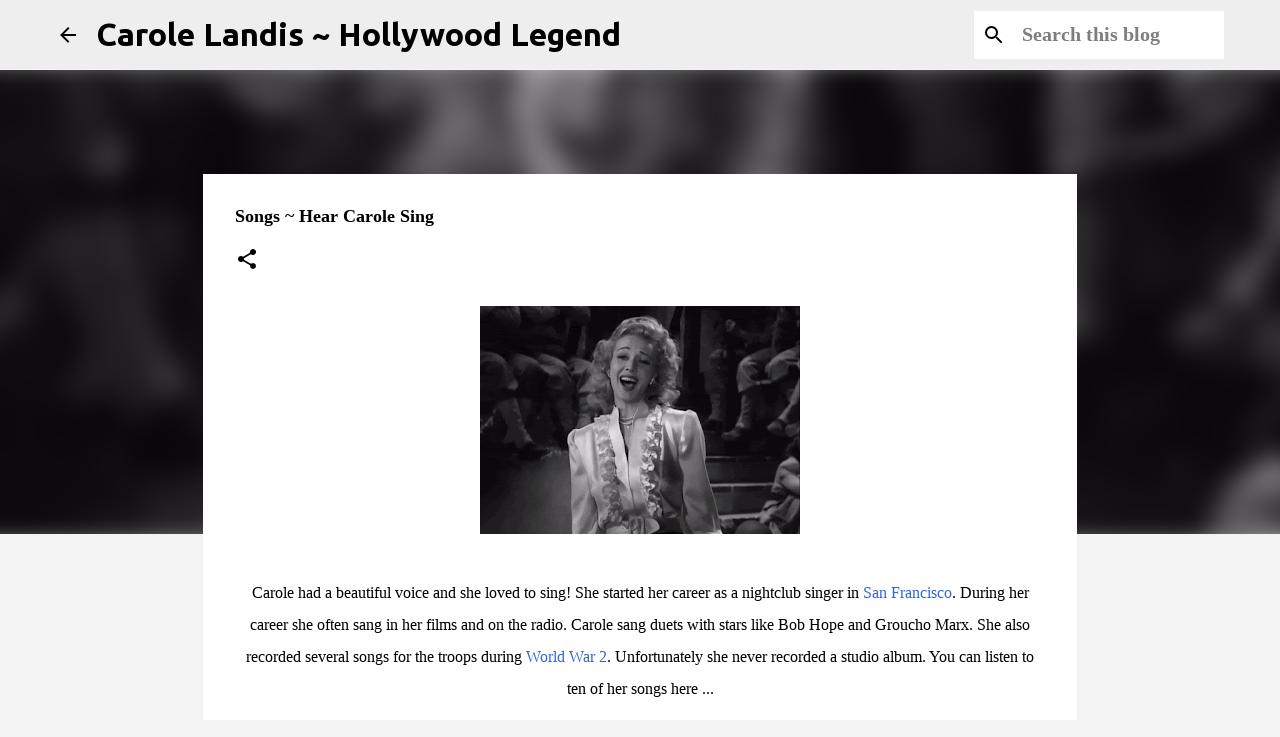

--- FILE ---
content_type: text/html; charset=UTF-8
request_url: https://www.blogger.com/video.g?token=AD6v5dxpzP4AY22IwlH-svbmOY7rH27ri_mQvIASINfnNlGP594sEkRdOgVn7c51p65JUK2nu2iHZmVCfwwC2zHAFW3cn1D1BAWVKIUdPXYysCvKUZHanHiw2muF7dLglhzVDHAXBaA
body_size: 593
content:
<!DOCTYPE HTML PUBLIC "-//W3C//DTD HTML 4.01//EN" "http://www.w3.org/TR/html4/strict.dtd"><html dir="ltr"><head><style type="text/css">
        body,
        .main,
        #videocontainer,
        .thumbnail-holder,
        .play-button {
          background: black;
          height: 100vh;
          margin: 0;
          overflow: hidden;
          position: absolute;
          width: 100%;
        }

        #videocontainer.type-BLOGGER_UPLOADED .thumbnail-holder {
          background-size: contain;
        }

        .thumbnail-holder {
          background-repeat: no-repeat;
          background-position: center;
          z-index: 10;
        }

        .play-button {
          background: url('https://www.gstatic.com/images/icons/material/system/1x/play_arrow_white_48dp.png') rgba(0,0,0,0.1) no-repeat center;
          cursor: pointer;
          display: block;
          z-index: 20;
        }
      </style>
<script type="text/javascript">
        var VIDEO_CONFIG = {"thumbnail":"https://i9.ytimg.com/vi_blogger/OzXeABLOgcY/1.jpg?sqp=CP6ysssGGPDEAfqGspsBBgjAAhC0AQ&rs=AMzJL3nqQ5xsL-I863Oj8t-i3QHn7_0oTw","iframe_id":"BLOGGER-video-3b35de0012ce81c6-9778","allow_resize":true,"streams":[{"play_url":"https://rr4---sn-vgqsrnzk.googlevideo.com/videoplayback?expire=1768753662&ei=fplsacr3Ip6kir4Pt92KuAM&ip=3.145.27.7&id=3b35de0012ce81c6&itag=18&source=blogger&xpc=Egho7Zf3LnoBAQ%3D%3D&cps=0&met=1768724862,&mh=Wp&mm=31&mn=sn-vgqsrnzk&ms=au&mv=u&mvi=4&pl=24&rms=au,au&susc=bl&eaua=J4u3jgVranU&mime=video/mp4&vprv=1&rqh=1&dur=172.895&lmt=1749060650963621&mt=1768724362&txp=1311224&sparams=expire,ei,ip,id,itag,source,xpc,susc,eaua,mime,vprv,rqh,dur,lmt&sig=AJfQdSswRQIgdCac7rhWW3ioGXzk6JN8HIhXA7Ulxj2zRbC1ewCLinMCIQCIRQQ0rAn_hKGLS2Y3Gnn_RLDB9vfV80_HDnziOSzPAA%3D%3D&lsparams=cps,met,mh,mm,mn,ms,mv,mvi,pl,rms&lsig=APaTxxMwRAIgAaYjrMnAH9As8YELyY4n0fNQLNR3DqU8rn6iZn9lsw8CICAG8M7N5nITqGdgFI7UtTT-WfkAGvRQIgJ4Q1XX0Cdu","format_id":18},{"play_url":"https://rr4---sn-vgqsrnzk.googlevideo.com/videoplayback?expire=1768753662&ei=fplsacr3Ip6kir4Pt92KuAM&ip=3.145.27.7&id=3b35de0012ce81c6&itag=22&source=blogger&xpc=Egho7Zf3LnoBAQ%3D%3D&cps=0&met=1768724862,&mh=Wp&mm=31&mn=sn-vgqsrnzk&ms=au&mv=u&mvi=4&pl=24&rms=au,au&susc=bl&eaua=J4u3jgVranU&mime=video/mp4&vprv=1&rqh=1&dur=172.895&lmt=1749060622290720&mt=1768724362&txp=1311224&sparams=expire,ei,ip,id,itag,source,xpc,susc,eaua,mime,vprv,rqh,dur,lmt&sig=AJfQdSswRQIgExLOVJP_-LlEwPnvBlB34j7urtMS0OTI2oGAfKFJqRoCIQDW1__CeEhQrAmXno8Zqa7RDwkfLuabsUetbrvhdoveqQ%3D%3D&lsparams=cps,met,mh,mm,mn,ms,mv,mvi,pl,rms&lsig=APaTxxMwRgIhAJuqp1vOyhykZKmyrZ4Mo8KHTiRx-tRrhm9L9Mk3YM77AiEA3OefdafbP5B6DwB_6y0hpUAolsYtIwm2VDMLtTEKjJQ%3D","format_id":22}]}
      </script></head>
<body><div class="main"><div id="videocontainer" class="type-BLOGGER_UPLOADED"><div class="thumbnail-holder"></div>
<div class="play-button"></div></div></div>
<script type="text/javascript" src="https://www.blogger.com/static/v1/jsbin/3245339219-video_compiled.js"></script>
</body></html>

--- FILE ---
content_type: text/html; charset=UTF-8
request_url: https://www.blogger.com/video.g?token=AD6v5dzNIULoQSHGNSbpkCDx6lUEV65Ih-89K_QPrH-wnGN5xaoDiZCcHWRgRUtKsKo16RvT4Py3nTzl5tXYlfVIr4KfhH799knGpWGE_f0YzP6So1BADBgD6cVC1J7DNNu0IQ9i73k
body_size: 347
content:
<!DOCTYPE HTML PUBLIC "-//W3C//DTD HTML 4.01//EN" "http://www.w3.org/TR/html4/strict.dtd"><html dir="ltr"><head><style type="text/css">
        body,
        .main,
        #videocontainer,
        .thumbnail-holder,
        .play-button {
          background: black;
          height: 100vh;
          margin: 0;
          overflow: hidden;
          position: absolute;
          width: 100%;
        }

        #videocontainer.type-BLOGGER_UPLOADED .thumbnail-holder {
          background-size: contain;
        }

        .thumbnail-holder {
          background-repeat: no-repeat;
          background-position: center;
          z-index: 10;
        }

        .play-button {
          background: url('https://www.gstatic.com/images/icons/material/system/1x/play_arrow_white_48dp.png') rgba(0,0,0,0.1) no-repeat center;
          cursor: pointer;
          display: block;
          z-index: 20;
        }
      </style>
<script type="text/javascript">
        var VIDEO_CONFIG = {"thumbnail":"https://i9.ytimg.com/vi_blogger/OfdnBHelVu0/1.jpg?sqp=CP6ysssGGPDEAfqGspsBBgjAAhC0AQ&rs=AMzJL3k75AMKexrvJrKkEXvXDhaaQcGNaQ","iframe_id":"BLOGGER-video-39f7670477a556ed-2875","allow_resize":true,"streams":[{"play_url":"https://rr5---sn-vgqsrnsr.googlevideo.com/videoplayback?expire=1768753662&ei=fplsabGjL__M_tcPwej1yQM&ip=3.145.27.7&id=39f7670477a556ed&itag=18&source=blogger&xpc=Egho7Zf3LnoBAQ%3D%3D&cps=0&met=1768724862,&mh=jr&mm=31&mn=sn-vgqsrnsr&ms=au&mv=u&mvi=5&pl=24&rms=au,au&susc=bl&eaua=J4u3jgVranU&mime=video/mp4&vprv=1&rqh=1&dur=138.181&lmt=1749066984227613&mt=1768724362&txp=1311224&sparams=expire,ei,ip,id,itag,source,xpc,susc,eaua,mime,vprv,rqh,dur,lmt&sig=AJfQdSswRgIhANTl4THOqJSvDeG5lZH2_qE__OicbOCYnrN56kxImppuAiEAjZ4tjlnsYbr_D83GyRcT0Q0lxqznq2ODQKJjDlvLZ8s%3D&lsparams=cps,met,mh,mm,mn,ms,mv,mvi,pl,rms&lsig=APaTxxMwRAIgVoxgcBNsx3j--BzDCE4K5DGM36RjRuEP9yf7CrdW5YICICiFyLVoj-4H20BdOfs9sOQIvUF16c5NCFMKnuF-XfD-","format_id":18}]}
      </script></head>
<body><div class="main"><div id="videocontainer" class="type-BLOGGER_UPLOADED"><div class="thumbnail-holder"></div>
<div class="play-button"></div></div></div>
<script type="text/javascript" src="https://www.blogger.com/static/v1/jsbin/3245339219-video_compiled.js"></script>
</body></html>

--- FILE ---
content_type: text/html; charset=UTF-8
request_url: https://www.blogger.com/video.g?token=AD6v5dxQZR3XoK_xioeo5BNXpDGeVran8c91cFZvKrD2W0KdDmu7gLmUQH0a-Rlz0xIQtvDuH_BBrEDOksw4rijDJDRuuu0s0F83ZBsLLALmT2er0oV3-UcEvYmGI968GISMTDLSsJQr
body_size: 350
content:
<!DOCTYPE HTML PUBLIC "-//W3C//DTD HTML 4.01//EN" "http://www.w3.org/TR/html4/strict.dtd"><html dir="ltr"><head><style type="text/css">
        body,
        .main,
        #videocontainer,
        .thumbnail-holder,
        .play-button {
          background: black;
          height: 100vh;
          margin: 0;
          overflow: hidden;
          position: absolute;
          width: 100%;
        }

        #videocontainer.type-BLOGGER_UPLOADED .thumbnail-holder {
          background-size: contain;
        }

        .thumbnail-holder {
          background-repeat: no-repeat;
          background-position: center;
          z-index: 10;
        }

        .play-button {
          background: url('https://www.gstatic.com/images/icons/material/system/1x/play_arrow_white_48dp.png') rgba(0,0,0,0.1) no-repeat center;
          cursor: pointer;
          display: block;
          z-index: 20;
        }
      </style>
<script type="text/javascript">
        var VIDEO_CONFIG = {"thumbnail":"https://i9.ytimg.com/vi_blogger/2qULnsgBoV8/1.jpg?sqp=CP6ysssGGPDEAfqGspsBBgjAAhC0AQ&rs=AMzJL3lBV7N43O_4SAIJU6hjNTtXLR25hQ","iframe_id":"BLOGGER-video-daa50b9ec801a15f-15001","allow_resize":true,"streams":[{"play_url":"https://rr3---sn-vgqsrnld.googlevideo.com/videoplayback?expire=1768753662&ei=fplsae3zIsPv_tcP_LLHwQM&ip=3.145.27.7&id=daa50b9ec801a15f&itag=18&source=blogger&xpc=Egho7Zf3LnoBAQ%3D%3D&cps=0&met=1768724862,&mh=dc&mm=31&mn=sn-vgqsrnld&ms=au&mv=u&mvi=3&pl=24&rms=au,au&susc=bl&eaua=J4u3jgVranU&mime=video/mp4&vprv=1&rqh=1&dur=97.686&lmt=1749060554717326&mt=1768724362&txp=1311224&sparams=expire,ei,ip,id,itag,source,xpc,susc,eaua,mime,vprv,rqh,dur,lmt&sig=AJfQdSswRQIhAJ9P9E9Ner3l1F9CK_ZtTfon1N_lomlaI6YOTjUtgTh_AiAa1oJJVuJ5L1B2Sfy4sWKy2pIMhRmFfB3EeCglyMXmFw%3D%3D&lsparams=cps,met,mh,mm,mn,ms,mv,mvi,pl,rms&lsig=APaTxxMwRQIhAI8M7stMWlObTV4A8WPcbTsAXgQfVHYl28zGE_psTwkPAiBK-Jl34qqTtMQ2Vwqk9ZTgF3yh-F6wHO5L6YWaDRUAlA%3D%3D","format_id":18}]}
      </script></head>
<body><div class="main"><div id="videocontainer" class="type-BLOGGER_UPLOADED"><div class="thumbnail-holder"></div>
<div class="play-button"></div></div></div>
<script type="text/javascript" src="https://www.blogger.com/static/v1/jsbin/3245339219-video_compiled.js"></script>
</body></html>

--- FILE ---
content_type: text/html; charset=UTF-8
request_url: https://www.blogger.com/video.g?token=AD6v5dzP0ZBCCxUmWOMH3KRo6PHb1o3nMn0_BUUpcfBMuC_-Kxy40v4cssZ3ebhYEr8grfPucNAcGsEcdPXHd7fO3PgvlSpxY8dBckKpktVduracL33RWHPUHawyF-FBkDUgofTOofxj
body_size: 352
content:
<!DOCTYPE HTML PUBLIC "-//W3C//DTD HTML 4.01//EN" "http://www.w3.org/TR/html4/strict.dtd"><html dir="ltr"><head><style type="text/css">
        body,
        .main,
        #videocontainer,
        .thumbnail-holder,
        .play-button {
          background: black;
          height: 100vh;
          margin: 0;
          overflow: hidden;
          position: absolute;
          width: 100%;
        }

        #videocontainer.type-BLOGGER_UPLOADED .thumbnail-holder {
          background-size: contain;
        }

        .thumbnail-holder {
          background-repeat: no-repeat;
          background-position: center;
          z-index: 10;
        }

        .play-button {
          background: url('https://www.gstatic.com/images/icons/material/system/1x/play_arrow_white_48dp.png') rgba(0,0,0,0.1) no-repeat center;
          cursor: pointer;
          display: block;
          z-index: 20;
        }
      </style>
<script type="text/javascript">
        var VIDEO_CONFIG = {"thumbnail":"https://i9.ytimg.com/vi_blogger/SyfvJT7PVmM/1.jpg?sqp=CP6ysssGGPDEAfqGspsBBgjAAhC0AQ&rs=AMzJL3lJxoW0ex5TfqFIiBXJL1sP27iPmw","iframe_id":"BLOGGER-video-4b27ef253ecf5663-15702","allow_resize":true,"streams":[{"play_url":"https://rr3---sn-ojvgq5-cv.googlevideo.com/videoplayback?expire=1768753662&ei=fplsabmrL8agir4PloCZuAo&ip=3.145.27.7&id=4b27ef253ecf5663&itag=18&source=blogger&xpc=Egho7Zf3LnoBAQ%3D%3D&cps=0&met=1768724862,&mh=KI&mm=31&mn=sn-ojvgq5-cv&ms=au&mv=u&mvi=3&pl=24&rms=au,au&susc=bl&eaua=J4u3jgVranU&mime=video/mp4&vprv=1&rqh=1&dur=187.733&lmt=1749067317494776&mt=1768724567&txp=1311224&sparams=expire,ei,ip,id,itag,source,xpc,susc,eaua,mime,vprv,rqh,dur,lmt&sig=AJfQdSswRQIgOHNRFp8n5ePweW9Iv2Xj-ZsbwWRISfMQUnwPznF1HWwCIQD8TMLDa7Ra5BWJuUGbkyYC-rZGgIL3XwGasoi2hctngA%3D%3D&lsparams=cps,met,mh,mm,mn,ms,mv,mvi,pl,rms&lsig=APaTxxMwRgIhAOLZSpA2TQAjP2iHuLcshZ4Q5WKflzMDns5eAwawjV4gAiEAsZkW2kUgmFZH60w2gKVk_oLdA5_av6bDluFmGtfX0KA%3D","format_id":18}]}
      </script></head>
<body><div class="main"><div id="videocontainer" class="type-BLOGGER_UPLOADED"><div class="thumbnail-holder"></div>
<div class="play-button"></div></div></div>
<script type="text/javascript" src="https://www.blogger.com/static/v1/jsbin/3245339219-video_compiled.js"></script>
</body></html>

--- FILE ---
content_type: text/html; charset=UTF-8
request_url: https://www.blogger.com/video.g?token=AD6v5dxclwWBk-sWraNBol4izjlOrr_iTN26WvjO8T9uwGMCb8NQt8fwMopLkPyIv30kuReHNc_EJX318NAxRlGDUdy_pCwQxIp-9F-wLJRXsaNFZruzR_aPyEYfnLAkzhiVTJjmOaKZ
body_size: 528
content:
<!DOCTYPE HTML PUBLIC "-//W3C//DTD HTML 4.01//EN" "http://www.w3.org/TR/html4/strict.dtd"><html dir="ltr"><head><style type="text/css">
        body,
        .main,
        #videocontainer,
        .thumbnail-holder,
        .play-button {
          background: black;
          height: 100vh;
          margin: 0;
          overflow: hidden;
          position: absolute;
          width: 100%;
        }

        #videocontainer.type-BLOGGER_UPLOADED .thumbnail-holder {
          background-size: contain;
        }

        .thumbnail-holder {
          background-repeat: no-repeat;
          background-position: center;
          z-index: 10;
        }

        .play-button {
          background: url('https://www.gstatic.com/images/icons/material/system/1x/play_arrow_white_48dp.png') rgba(0,0,0,0.1) no-repeat center;
          cursor: pointer;
          display: block;
          z-index: 20;
        }
      </style>
<script type="text/javascript">
        var VIDEO_CONFIG = {"thumbnail":"https://i9.ytimg.com/vi_blogger/fMpxgiTwjCU/1.jpg?sqp=CP6ysssGGPDEAfqGspsBBgjAAhC0AQ&rs=AMzJL3npPVgBJL6J3G7dX3yJD6p4Wmao3w","iframe_id":"BLOGGER-video-7cca718224f08c25-18593","allow_resize":true,"streams":[{"play_url":"https://rr1---sn-vgqsrnes.googlevideo.com/videoplayback?expire=1768753662&ei=fplsaerYL6X9ruEP7J6JiQw&ip=3.145.27.7&id=7cca718224f08c25&itag=18&source=blogger&xpc=Egho7Zf3LnoBAQ%3D%3D&cps=0&met=1768724862,&mh=Z-&mm=31&mn=sn-vgqsrnes&ms=au&mv=u&mvi=1&pl=24&rms=au,au&susc=bl&eaua=J4u3jgVranU&mime=video/mp4&vprv=1&rqh=1&dur=191.309&lmt=1749066462599730&mt=1768724362&txp=1311224&sparams=expire,ei,ip,id,itag,source,xpc,susc,eaua,mime,vprv,rqh,dur,lmt&sig=AJfQdSswRgIhAOG2sunjHXpcHcL33DZ_TWjeOleXDVtbBJod3YkcV19FAiEA_59gwQDJOiiTi6M-67LP6v1WtQTaDygKhLHFtZynZ5E%3D&lsparams=cps,met,mh,mm,mn,ms,mv,mvi,pl,rms&lsig=APaTxxMwRgIhAOQMTNMeTqfdiaDPZN0bE1SzRGgNrXc81s-GvUFtpcabAiEAj15EPgGpEXoeQ5M3rwDksUSzMtm6LxE0gEJLAhWJXXg%3D","format_id":18},{"play_url":"https://rr1---sn-vgqsrnes.googlevideo.com/videoplayback?expire=1768753662&ei=fplsaerYL6X9ruEP7J6JiQw&ip=3.145.27.7&id=7cca718224f08c25&itag=22&source=blogger&xpc=Egho7Zf3LnoBAQ%3D%3D&cps=0&met=1768724862,&mh=Z-&mm=31&mn=sn-vgqsrnes&ms=au&mv=u&mvi=1&pl=24&rms=au,au&susc=bl&eaua=J4u3jgVranU&mime=video/mp4&vprv=1&rqh=1&dur=191.309&lmt=1749066449364630&mt=1768724362&txp=1311224&sparams=expire,ei,ip,id,itag,source,xpc,susc,eaua,mime,vprv,rqh,dur,lmt&sig=AJfQdSswRgIhAO9uOtTxuB08o6VOOKykMBcNWVBFmjRbjylfGaVNtvQHAiEAlseLFgKhYZWjrwrnfrEkE8et75pB-TqiWXKE35Kyf00%3D&lsparams=cps,met,mh,mm,mn,ms,mv,mvi,pl,rms&lsig=APaTxxMwRAIgdlikBoofhaqcFZeKmneyychAsllwk79hJvqavUBlicICIDQhL5IucG-VNAt8_72tABV_LsvZoa-w2rDecWIIfy_0","format_id":22}]}
      </script></head>
<body><div class="main"><div id="videocontainer" class="type-BLOGGER_UPLOADED"><div class="thumbnail-holder"></div>
<div class="play-button"></div></div></div>
<script type="text/javascript" src="https://www.blogger.com/static/v1/jsbin/3245339219-video_compiled.js"></script>
</body></html>

--- FILE ---
content_type: text/html; charset=utf-8
request_url: https://www.google.com/recaptcha/api2/aframe
body_size: 266
content:
<!DOCTYPE HTML><html><head><meta http-equiv="content-type" content="text/html; charset=UTF-8"></head><body><script nonce="ix1Qwl9NZzwQPYHdsolbsQ">/** Anti-fraud and anti-abuse applications only. See google.com/recaptcha */ try{var clients={'sodar':'https://pagead2.googlesyndication.com/pagead/sodar?'};window.addEventListener("message",function(a){try{if(a.source===window.parent){var b=JSON.parse(a.data);var c=clients[b['id']];if(c){var d=document.createElement('img');d.src=c+b['params']+'&rc='+(localStorage.getItem("rc::a")?sessionStorage.getItem("rc::b"):"");window.document.body.appendChild(d);sessionStorage.setItem("rc::e",parseInt(sessionStorage.getItem("rc::e")||0)+1);localStorage.setItem("rc::h",'1768724865698');}}}catch(b){}});window.parent.postMessage("_grecaptcha_ready", "*");}catch(b){}</script></body></html>